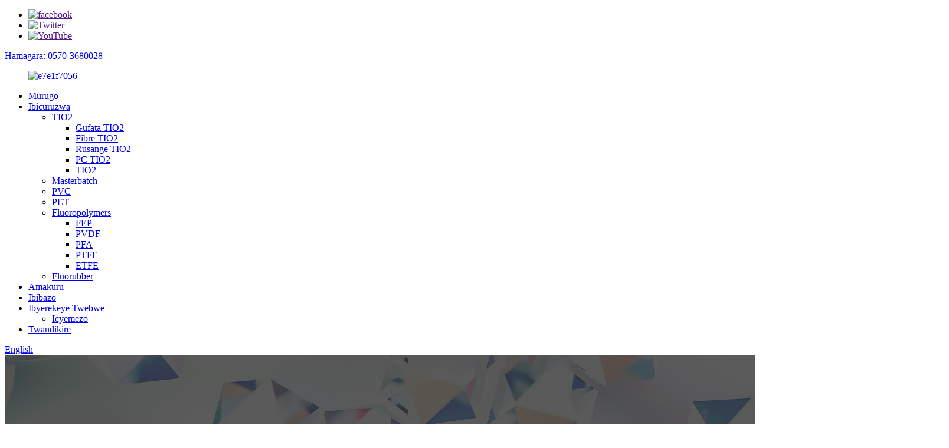

--- FILE ---
content_type: text/html
request_url: http://rw.dttio2.com/news/titanium-dioxide-pigment-for-paints-coatings/
body_size: 6671
content:
<!DOCTYPE html> <html dir="ltr" lang="rw"> <head> <meta http-equiv="Content-Type" content="text/html; charset=UTF-8" /> <title>Amakuru - Titanium Dioxide Pigment yo gusiga amarangi &amp; Coatings</title> <meta property="fb:app_id" content="966242223397117" /> <meta name="viewport" content="width=device-width,initial-scale=1,minimum-scale=1,maximum-scale=1,user-scalable=no"> <link rel="apple-touch-icon-precomposed" href=""> <meta name="format-detection" content="telephone=no"> <meta name="apple-mobile-web-app-capable" content="yes"> <meta name="apple-mobile-web-app-status-bar-style" content="black"> <meta property="og:url" content="https://www.dttio2.com/news/titanium-dioxide-pigment-for-paints-coatings/"/> <meta property="og:title" content="Titanium Dioxide Pigment for Paints &amp; Coatings"/> <meta property="og:description" content=" 		Titanium Dioxide Pigment for Paints &#038; Coatings 	 Titanium dioxide (TiO2) is by far the most suited white pigment to obtain whiteness and hiding power in coatings, inks and plastics. This is because it has an extremely high refractive index and it does not absorb visible light. TiO2 is als..."/> <meta property="og:type" content="product"/> <meta property="og:site_name" content="https://www.dttio2.com/"/> <link href="//cdn.globalso.com/dttio2/style/global/style.css" rel="stylesheet"> <link href="//cdn.globalso.com/dttio2/style/public/public.css" rel="stylesheet">  <link rel="shortcut icon" href="//cdn.globalso.com/dttio2/d9cb3dec.png" /> <meta name="description" itemprop="description" content="Titanium Dioxide Pigment yo gusiga amarangi &amp; Coatings Titanium dioxyde (TiO2) kugeza ubu niyo pigment yera ikwiranye cyane kugirango ibone umweru no guhisha imbaraga" />  <link rel="canonical" href="https://www.dttio2.com/news/titanium-dioxide-pigment-for-paints-coatings/" /> <link href="//cdn.globalso.com/hide_search.css" rel="stylesheet"/><link href="//www.dttio2.com/style/rw.html.css" rel="stylesheet"/></head> <body>     <!-- Yandex.Metrika counter --> <script type="text/javascript" > (function(m,e,t,r,i,k,a){m[i]=m[i]||function(){(m[i].a=m[i].a||[]).push(arguments)}; m[i].l=1*new Date();k=e.createElement(t),a=e.getElementsByTagName(t)[0],k.async=1,k.src=r,a.parentNode.insertBefore(k,a)}) (window, document, "script", "https://mc.yandex.ru/metrika/tag.js", "ym"); ym(89244234, "init", { clickmap:true, trackLinks:true, accurateTrackBounce:true, webvisor:true }); </script> <noscript><div><img src="https://mc.yandex.ru/watch/89244234" style="position:absolute; left:-9999px;" alt="" /></div></noscript> <!-- /Yandex.Metrika counter -->   <div class="container">     <!-- web_head start -->     <header class="web_head">     <div class="top_bar">       <div class="layout">         <ul class="head_sns">          		<li><a target="_blank" href=""><img src="//cdn.globalso.com/dttio2/d6f886b0.png" alt="facebook"></a></li> 			<li><a target="_blank" href=""><img src="//cdn.globalso.com/dttio2/ed09bb01.png" alt="Twitter"></a></li> 			<li><a target="_blank" href=""><img src="//cdn.globalso.com/dttio2/49b7d465.png" alt="YouTube"></a></li> 	        </ul>         <div class="head_phone"><a href="tel:0570-3680028">Hamagara: 0570-3680028</a></div>      </div>     </div>     <div class="head_layout layout">      <figure class="logo"> 	 <a href="/">			<img src="//cdn.globalso.com/dttio2/bd963e093.png" alt="e7e1f7056"> 				</a> </figure>       <nav class="nav_wrap">         <ul class="head_nav">             <li><a href="/">Murugo</a></li> <li><a href="/products/">Ibicuruzwa</a> <ul class="sub-menu"> 	<li><a href="/tio2/">TIO2</a> 	<ul class="sub-menu"> 		<li><a href="/coating-tio2/">Gufata TIO2</a></li> 		<li><a href="/fiber-tio2/">Fibre TIO2</a></li> 		<li><a href="/general-tio2/">Rusange TIO2</a></li> 		<li><a href="/pc-tio2/">PC TIO2</a></li> 		<li><a href="/plastic-tio2/">TIO2</a></li> 	</ul> </li> 	<li><a href="/masterbatch/">Masterbatch</a></li> 	<li><a href="/pvc/">PVC</a></li> 	<li><a href="/pet/">PET</a></li> 	<li><a href="/fluoropolymers/">Fluoropolymers</a> 	<ul class="sub-menu"> 		<li><a href="/fep/">FEP</a></li> 		<li><a href="/pvdf/">PVDF</a></li> 		<li><a href="/pfa/">PFA</a></li> 		<li><a href="/ptfe/">PTFE</a></li> 		<li><a href="/etfe/">ETFE</a></li> 	</ul> </li> 	<li><a href="/fluorubber/">Fluorubber</a></li> </ul> </li> <li><a href="/news/">Amakuru</a></li> <li><a href="/faqs/">Ibibazo</a></li> <li><a href="/about-us/">Ibyerekeye Twebwe</a> <ul class="sub-menu"> 	<li><a href="/certificate/">Icyemezo</a></li> </ul> </li> <li><a href="/contact-us/">Twandikire</a></li>         </ul>       </nav>       <div class="header_right">         <div id="btn-search" class="btn--search"></div>         <!--change-language-->         <div class="change-language ensemble">   <div class="change-language-info">     <div class="change-language-title medium-title">        <div class="language-flag language-flag-en"><a href="https://www.dttio2.com/"><b class="country-flag"></b><span>English</span> </a></div>        <b class="language-icon"></b>      </div> 	<div class="change-language-cont sub-content">         <div class="empty"></div>     </div>   </div> </div> <!--theme260-->           <!--change-language theme437-->        </div>     </div>   </header>     <!--// web_head end --><!-- sys_sub_head -->     <section class="sys_sub_head">     <div class="head_bn_item"><img src="https://www.dttio2.com/style/global/img/demo/page_banner.jpg" alt="page_banner"></div>     <section class="path_bar layout">       <ul>         <li> <a itemprop="breadcrumb" href="/">Murugo</a></li><li> <a itemprop="breadcrumb" href="/news/">Amakuru</a> </li><li> <a href="#">Titanium Dioxide Pigment yo gusiga amarangi &amp; Coatings</a></li>       </ul>       <h1 class="pagnation_title">amakuru</h1>     </section>   </section> <section class="web_main page_main">   <div class="layout">     <aside class="aside">   <section class="aside-wrap">     <section class="side-widget">     <div class="side-tit-bar">       <h4 class="side-tit">Amakuru</h4>     </div>     <ul class="side-cate">       <li><a href="/news_catalog/company-news/">Amakuru y&#39;Ikigo</a></li> <li><a href="/news_catalog/industry-news/">Amakuru yinganda</a></li>     </ul>   </section>       </section> </aside>    <section class="main">             <article class="entry blog-article">                 <div class="fl-builder-content fl-builder-content-1806 fl-builder-content-primary fl-builder-global-templates-locked" data-post-id="1806"><div class="fl-row fl-row-full-width fl-row-bg-none fl-node-629049281d1bb" data-node="629049281d1bb"> 	<div class="fl-row-content-wrap"> 				<div class="fl-row-content fl-row-full-width fl-node-content"> 		 <div class="fl-col-group fl-node-62904962bbea8" data-node="62904962bbea8"> 			<div class="fl-col fl-node-62904962bbff1" data-node="62904962bbff1" style="width: 100%;"> 	<div class="fl-col-content fl-node-content"> 	<div class="fl-module fl-module-heading fl-node-62904962bbda1" data-node="62904962bbda1" data-animation-delay="0.0"> 	<div class="fl-module-content fl-node-content"> 		<h3 class="fl-heading"> 		<span class="fl-heading-text">Titanium Dioxide Pigment yo gusiga amarangi &amp; Coatings</span> 	</h3>	</div> </div>	</div> </div>	</div>  <div class="fl-col-group fl-node-629049281df28" data-node="629049281df28"> 			<div class="fl-col fl-node-629049281e06b" data-node="629049281e06b" style="width: 100%;"> 	<div class="fl-col-content fl-node-content"> 	<div class="fl-module fl-module-rich-text fl-node-629049281d0a2" data-node="629049281d0a2" data-animation-delay="0.0"> 	<div class="fl-module-content fl-node-content"> 		<div class="fl-rich-text"> 	<p>Dioxyde ya Titanium (TiO2) ni yo pigment yera ikwiranye cyane kugirango ibone umweru no guhisha imbaraga mu mwenda, wino na plastiki.Ibi ni ukubera ko ifite indangagaciro ndende cyane kandi ntishobora gukuramo urumuri rugaragara.TiO2 nayo iraboneka byoroshye nkibice bifite ubunini bukwiye (d ≈ 280 nm) nuburyo bukwiye (byinshi cyangwa bike), kimwe nuburyo butandukanye nyuma yubuvuzi.</p> <p>Nyamara, pigment ihenze, cyane cyane iyo ibiciro byubunini bwa sisitemu bikoreshejwe.Kandi, burigihe haracyakenewe gushyiraho ingamba zuzuye-kugirango tubone ibisubizo byiza mubijyanye nigiciro / imikorere igereranijwe, gutatanya neza, gutatanya… mugihe uyikoresha muburyo bwo gutwikira.Urimo gushakisha kimwe?</p> <p>Shakisha ubumenyi burambuye bwa pigment ya TiO2, uburyo bukwirakwiza, gukora neza, guhitamo, nibindi kugirango ugere kumbaraga nziza zishoboka zamabara yera no guhisha imbaraga mubitekerezo byawe.</p> <p style="text-align: left;"><strong>Byose kuri Titanium Dioxide Pigment</strong></p> <p>Dioxyde ya Titanium (TiO2) ni pigment yera ikoreshwa mugutanga umweru no guhisha imbaraga, nanone bita opacite, kubitwikiriye, wino, na plastiki.Impamvu yabyo ni inshuro ebyiri:<br />oTiO2 ibice byubunini bukwirakwiza urumuri rugaragara, rufite uburebure bwumurongo λ ≈ 380 - 700 nm, neza kuko TiO2 ifite indangagaciro ndende<br />oNi umweru kuko idakurura urumuri rugaragara</p> <p>Pigment ihenze, cyane cyane iyo ibiciro bya sisitemu byakoreshejwe.Ibigo byinshi bisiga amarangi na wino bigura ibikoresho bibisi kuburemere kandi bigurisha ibicuruzwa byabo mubunini.Nkuko TiO2 ifite ubucucike buri hejuru, ρ ≈ 4 g / cm3, ibikoresho fatizo bigira uruhare runini mubiciro bya sisitemu.</p> <p><strong>Umusaruro wa TiO2 Pigment</strong></p> <p>Inzira nke zikoreshwa mukubyara TiO2 pigment.Rutile TiO2 iboneka muri kamere.Ni ukubera ko rutile ya rutile nuburyo bwa termodinamike ihamye ya dioxyde de titanium.Mubikorwa bya shimi TiO2 karemano irashobora kwezwa, bityo ikabona TiO2 yubukorikori.Ibara rishobora gukorwa mu bucukuzi bw'amabuye y'agaciro, bukungahaye kuri titanium, bucukurwa ku isi.</p> <p>Inzira ebyiri za shimi zikoreshwa mugukora rutile na anatase TiO2.</p> <p>1.Mu buryo bwa sulfate, ubutare bukungahaye kuri titanium bukoreshwa na acide sulfurike, bigaha TiOSO4.TiO2 yera iboneka muri TiOSO4 mubyiciro byinshi, ikanyura kuri TiO (OH) 2.Ukurikije chimie n'inzira byatoranijwe, haba rutile cyangwa anatase titanium dioxyde.</p> <p>2.Mu buryo bwa chloride, ibikoresho bitangira bikungahaye kuri titanium bisukurwa muguhindura titanium kuri titanium tetrachloride (TiCl4) ukoresheje gaze ya chlorine (Cl2).Titanium tetrachloride ihita ihindurwamo ubushyuhe bwinshi, igatanga dioxyde ya rutile yuzuye.Anatase TiO2 ntabwo ikorwa hakoreshejwe inzira ya chloride.</p> <p>Muri ubwo buryo bwombi, ingano yibice bya pigment kimwe na nyuma yo kuvurwa ihindurwa no guhuza neza intambwe yanyuma mu nzira ya shimi.</p> </div>	</div> </div>	</div> </div>	</div> 		</div> 	</div> </div></div>                <div class="clear"></div>         <hr>Igihe cyo kohereza: Gicurasi-27-2022<div class="addthis_sharing_toolbox"></div>                   <div class="clear"></div>       </article>     </section>   </div> </section> <!-- web_footer start --> <footer class="web_footer">     <section class="index_inquiry_wrap">         <div class="inquiry_desc">Kubibazo bijyanye nibicuruzwa byacu cyangwa pricelist, nyamuneka udusigire imeri hanyuma tuzabonana mumasaha 24.<a href="javascript:"                 class="inquiry_btn">iperereza<i></i></a></div>     </section>     <div class="layout">         <div class="foor_service">             <div class="foot_item foot_contact_item wow fadeInLeftA" data-wow-delay=".9s" data-wow-duration=".8s">                 <div class="foot_cont">                     <!-- <div class="foot_logo">                                                <img src="//cdn.globalso.com/dttio2/bd963e093.png" alt="logo">                                             </div> -->                     <h2 class="fot_tit">Twandikire</h2>                     <ul class="foot_contact">                         <li class="foot_address">ZHEJIANG DONGTAI IBIKORWA BISHYA CO., LTD</li>                        <li class="foot_phone"><a                                 href="tel:0570-3680028">0570-3680028</a>                         </li>                        <li class="foot_email"><a                                 href="mailto:angela@dttio2.com">angela@dttio2.com</a>                         </li>                        <li class="foot_email"><a                                 href="mailto:sarah@dttio2.com">sarah@dttio2.com</a>                         </li>                    </ul>                 </div>             </div>             <div class="foot_item foot_nav_item wow fadeInLeftA" data-wow-delay=".7s" data-wow-duration=".8s">                 <h2 class="fot_tit">ibyerekeye twe</h2>                 <ul>                     <li><a href="/certificate/">Icyemezo</a></li> <li><a href="/contact-us/">Twandikire</a></li> <li><a href="/about-us/">Ibyerekeye Twebwe</a></li> <li><a href="/faqs/">Ibibazo</a></li>                 </ul>             </div>             <div class="foot_item foot_nav_item wow fadeInLeftA" data-wow-delay=".7s" data-wow-duration=".8s">                 <h2 class="fot_tit">ibicuruzwa byacu</h2>                 <ul>                     <li><a href="/tio2/">TIO2</a></li> <li><a href="/pvc/">PVC</a></li> <li><a href="/pet/">PET</a></li> <li><a href="/masterbatch/">Masterbatch</a></li> <li><a href="/fluorubber/">Fluorubber</a></li> <li><a href="/fluoropolymers/">Fluoropolymers</a></li>                 </ul>             </div>             <div class="foot_item foot_nav_item  wow fadeInLeftA" data-wow-delay=".7s" data-wow-duration=".8s">                 <h2 class="fot_tit">amakuru</h2>                 <ul>                     <li><a href="/news_catalog/company-news/">Amakuru y&#39;Ikigo</a></li> <li><a href="/news_catalog/industry-news/">Amakuru yinganda</a></li>                 </ul>             </div>         </div>     </div>     <div class="copyright wow fadeInLeftA" data-wow-delay="1.2s" data-wow-duration=".8s">© Copyright - 2010-2022: Uburenganzira bwose burasubitswe.<script type="text/javascript" src="//www.globalso.site/livechat.js"></script>        <ul class="footer_site">              <li><a href="/featured/">Ibicuruzwa bishyushye</a></li>       <li><a href="/sitemap.xml">Ikarita</a></li>       <li>	<a href="https://m.dttio2.com/">AMP Mobile</a></li>       <li></li> </ul>     </div> </footer> <!--// web_footer end --> </div> <!--// container end --> <aside class="scrollsidebar" id="scrollsidebar">     <div class="side_content">         <div class="side_list">             <header class="hd"><img src="//cdn.globalso.com/title_pic.png" alt="Kumurongo Kumurongo" /></header>             <div class="cont">                 <li><a class="email" href="javascript:" onclick="showMsgPop();">Ohereza imeri</a></li>                                                                             </div>                                     <div class="side_title"><a class="close_btn"><span>x</span></a></div>         </div>     </div>     <div class="show_btn"></div> </aside> <div class="inquiry-pop-bd">     <div class="inquiry-pop"> <i class="ico-close-pop" onclick="hideMsgPop();"></i>         <script type="text/javascript" src="//www.globalso.site/form.js"></script>     </div> </div> <div class="web-search"> <b id="btn-search-close" class="btn--search-close"></b>     <div style=" width:100%">         <div class="head-search">             <form action="/search.php" method="get">                 <input class="search-ipt" name="s" placeholder="Start Typing..." />                 <input type="hidden" name="cat" value="490" />                 <input class="search-btn" type="submit" value="" />                 <span class="search-attr">Kanda enter kugirango ushakishe cyangwa ESC kugirango ufunge</span>             </form>         </div>     </div> </div> <script type="text/javascript" src="//cdn.globalso.com/dttio2/style/global/js/jquery.min.js"></script> <script type="text/javascript" src="//cdn.globalso.com/dttio2/style/global/js/common.js"></script> <script type="text/javascript" src="//cdn.globalso.com/dttio2/style/public/public.js"></script> <!--[if lt IE 9]> <script src="//cdn.globalso.com/dttio2/style/global/js/html5.js"></script> <![endif]--> <script>
function getCookie(name) {
    var arg = name + "=";
    var alen = arg.length;
    var clen = document.cookie.length;
    var i = 0;
    while (i < clen) {
        var j = i + alen;
        if (document.cookie.substring(i, j) == arg) return getCookieVal(j);
        i = document.cookie.indexOf(" ", i) + 1;
        if (i == 0) break;
    }
    return null;
}
function setCookie(name, value) {
    var expDate = new Date();
    var argv = setCookie.arguments;
    var argc = setCookie.arguments.length;
    var expires = (argc > 2) ? argv[2] : null;
    var path = (argc > 3) ? argv[3] : null;
    var domain = (argc > 4) ? argv[4] : null;
    var secure = (argc > 5) ? argv[5] : false;
    if (expires != null) {
        expDate.setTime(expDate.getTime() + expires);
    }
    document.cookie = name + "=" + escape(value) + ((expires == null) ? "": ("; expires=" + expDate.toUTCString())) + ((path == null) ? "": ("; path=" + path)) + ((domain == null) ? "": ("; domain=" + domain)) + ((secure == true) ? "; secure": "");
}
function getCookieVal(offset) {
    var endstr = document.cookie.indexOf(";", offset);
    if (endstr == -1) endstr = document.cookie.length;
    return unescape(document.cookie.substring(offset, endstr));
}

var firstshow = 0;
var cfstatshowcookie = getCookie('easyiit_stats');
if (cfstatshowcookie != 1) {
    a = new Date();
    h = a.getHours();
    m = a.getMinutes();
    s = a.getSeconds();
    sparetime = 1000 * 60 * 60 * 24 * 1 - (h * 3600 + m * 60 + s) * 1000 - 1;
    setCookie('easyiit_stats', 1, sparetime, '/');
    firstshow = 1;
}
if (!navigator.cookieEnabled) {
    firstshow = 0;
}
var referrer = escape(document.referrer);
var currweb = escape(location.href);
var screenwidth = screen.width;
var screenheight = screen.height;
var screencolordepth = screen.colorDepth;
$(function($){
   $.get("/statistic.php", { action:'stats_init', assort:0, referrer:referrer, currweb:currweb , firstshow:firstshow ,screenwidth:screenwidth, screenheight: screenheight, screencolordepth: screencolordepth, ranstr: Math.random()},function(data){}, "json");
			
});
</script> <script type="text/javascript">

if(typeof jQuery == 'undefined' || typeof jQuery.fn.on == 'undefined') {
	document.write('<script src="https://www.dttio2.com/wp-content/plugins/bb-plugin/js/jquery.js"><\/script>');
	document.write('<script src="https://www.dttio2.com/wp-content/plugins/bb-plugin/js/jquery.migrate.min.js"><\/script>');
}

</script><link rel='stylesheet' id='fl-builder-layout-1806-css'  href='https://www.dttio2.com/uploads/bb-plugin/cache/1806-layout.css?ver=b0b7521083bce91438879ffcab556063' type='text/css' media='all' />   <script type='text/javascript' src='https://www.dttio2.com/uploads/bb-plugin/cache/1806-layout.js?ver=b0b7521083bce91438879ffcab556063'></script>  </body>  </html><!-- Globalso Cache file was created in 0.29214811325073 seconds, on 12-07-22 15:25:40 -->